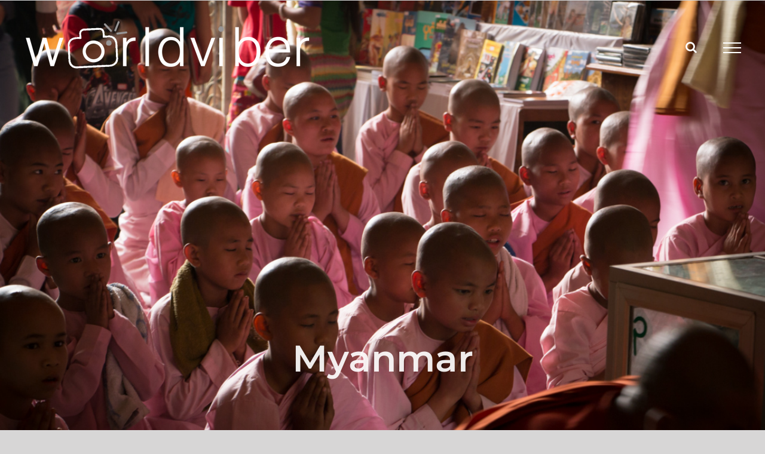

--- FILE ---
content_type: text/html; charset=UTF-8
request_url: https://worldviber.com/category/asia/myanmar/
body_size: 9579
content:
<!DOCTYPE html>
<html class="avada-html-layout-wide avada-html-header-position-top avada-html-is-archive avada-header-color-not-opaque" lang="en-US" prefix="og: https://ogp.me/ns#">
<head>
	<meta http-equiv="X-UA-Compatible" content="IE=edge" />
	<meta http-equiv="Content-Type" content="text/html; charset=utf-8"/>
	<meta name="viewport" content="width=device-width, initial-scale=1" />
	
<!-- Search Engine Optimization by Rank Math PRO - https://rankmath.com/ -->
<title>Myanmar - Worldviber</title>
<meta name="description" content="W were so lucky, that we had the chance to explore Myanmar still in a time when it was not too touristic, not crowded and overrun."/>
<meta name="robots" content="follow, index, max-snippet:-1, max-video-preview:-1, max-image-preview:large"/>
<link rel="canonical" href="https://worldviber.com/category/asia/myanmar/" />
<meta property="og:locale" content="en_US" />
<meta property="og:type" content="article" />
<meta property="og:title" content="Myanmar - Worldviber" />
<meta property="og:description" content="W were so lucky, that we had the chance to explore Myanmar still in a time when it was not too touristic, not crowded and overrun." />
<meta property="og:url" content="https://worldviber.com/category/asia/myanmar/" />
<meta property="og:site_name" content="Worldviber" />
<meta property="article:publisher" content="https://www.facebook.com/worldviber/" />
<meta name="twitter:card" content="summary_large_image" />
<meta name="twitter:title" content="Myanmar - Worldviber" />
<meta name="twitter:description" content="W were so lucky, that we had the chance to explore Myanmar still in a time when it was not too touristic, not crowded and overrun." />
<meta name="twitter:label1" content="Posts" />
<meta name="twitter:data1" content="3" />
<script type="application/ld+json" class="rank-math-schema-pro">{"@context":"https://schema.org","@graph":[{"@type":"Person","@id":"https://worldviber.com/#person","name":"Worldviber","sameAs":["https://www.facebook.com/worldviber/","https://www.instagram.com/juliasanphotography/","https://www.pinterest.com/worldviber/"]},{"@type":"WebSite","@id":"https://worldviber.com/#website","url":"https://worldviber.com","name":"Worldviber","publisher":{"@id":"https://worldviber.com/#person"},"inLanguage":"en-US"},{"@type":"CollectionPage","@id":"https://worldviber.com/category/asia/myanmar/#webpage","url":"https://worldviber.com/category/asia/myanmar/","name":"Myanmar - Worldviber","isPartOf":{"@id":"https://worldviber.com/#website"},"inLanguage":"en-US"}]}</script>
<!-- /Rank Math WordPress SEO plugin -->

<link rel="alternate" type="application/rss+xml" title="Worldviber &raquo; Feed" href="https://worldviber.com/feed/" />
<link rel="alternate" type="application/rss+xml" title="Worldviber &raquo; Comments Feed" href="https://worldviber.com/comments/feed/" />
								<link rel="icon" href="https://worldviber.com/wp-content/uploads/2020/01/worldviber-camera-wshadow-fav.png" type="image/png" />
		
		
					<!-- Android Icon -->
						<link rel="icon" sizes="192x192" href="https://worldviber.com/wp-content/uploads/2020/01/worldviber-camera-wshadow-fav-M.png" type="image/png">
		
				<link rel="alternate" type="application/rss+xml" title="Worldviber &raquo; Myanmar Category Feed" href="https://worldviber.com/category/asia/myanmar/feed/" />
<style id='wp-img-auto-sizes-contain-inline-css' type='text/css'>
img:is([sizes=auto i],[sizes^="auto," i]){contain-intrinsic-size:3000px 1500px}
/*# sourceURL=wp-img-auto-sizes-contain-inline-css */
</style>
<link rel='stylesheet' id='child-style-css' href='https://worldviber.com/wp-content/themes/Avada-Child-Theme/style.css?ver=6.9' type='text/css' media='all' />
<link rel='stylesheet' id='fusion-dynamic-css-css' href='https://worldviber.com/wp-content/uploads/fusion-styles/d2817babadbdc23a8c351ea1edf42776.min.css?ver=3.14.2' type='text/css' media='all' />
<script type="text/javascript" defer data-domain='worldviber.com' data-api='https://worldviber.com/wp-json/f323c8/v1/15f5/1ba9c705' data-cfasync='false' src="https://worldviber.com/wp-content/uploads/43dd3afe9a/d35aa750.js?ver=1768248219" id="plausible"></script>
<script type="text/javascript" id="plausible-analytics-js-after">
/* <![CDATA[ */
window.plausible = window.plausible || function() { (window.plausible.q = window.plausible.q || []).push(arguments) }
//# sourceURL=plausible-analytics-js-after
/* ]]> */
</script>
<script type="text/javascript" id="plausible-form-submit-integration-js-extra">
/* <![CDATA[ */
var plausible_analytics_i18n = {"form_completions":"WP Form Completions"};
//# sourceURL=plausible-form-submit-integration-js-extra
/* ]]> */
</script>
<script type="text/javascript" src="https://worldviber.com/wp-content/plugins/plausible-analytics/assets/dist/js/plausible-form-submit-integration.js?ver=1765302066" id="plausible-form-submit-integration-js"></script>
<script type="text/javascript" id="wpgmza_data-js-extra">
/* <![CDATA[ */
var wpgmza_google_api_status = {"message":"Enqueued","code":"ENQUEUED"};
//# sourceURL=wpgmza_data-js-extra
/* ]]> */
</script>
<script type="text/javascript" src="https://worldviber.com/wp-content/plugins/wp-google-maps/wpgmza_data.js?ver=6.9" id="wpgmza_data-js"></script>
<script type="text/javascript" src="https://worldviber.com/wp-includes/js/jquery/jquery.min.js?ver=3.7.1" id="jquery-core-js"></script>
<link rel="https://api.w.org/" href="https://worldviber.com/wp-json/" /><link rel="alternate" title="JSON" type="application/json" href="https://worldviber.com/wp-json/wp/v2/categories/4" /><link rel="EditURI" type="application/rsd+xml" title="RSD" href="https://worldviber.com/xmlrpc.php?rsd" />
<meta name="generator" content="WordPress 6.9" />
<style type="text/css" id="css-fb-visibility">@media screen and (max-width: 640px){.fusion-no-small-visibility{display:none !important;}body .sm-text-align-center{text-align:center !important;}body .sm-text-align-left{text-align:left !important;}body .sm-text-align-right{text-align:right !important;}body .sm-text-align-justify{text-align:justify !important;}body .sm-flex-align-center{justify-content:center !important;}body .sm-flex-align-flex-start{justify-content:flex-start !important;}body .sm-flex-align-flex-end{justify-content:flex-end !important;}body .sm-mx-auto{margin-left:auto !important;margin-right:auto !important;}body .sm-ml-auto{margin-left:auto !important;}body .sm-mr-auto{margin-right:auto !important;}body .fusion-absolute-position-small{position:absolute;width:100%;}.awb-sticky.awb-sticky-small{ position: sticky; top: var(--awb-sticky-offset,0); }}@media screen and (min-width: 641px) and (max-width: 1024px){.fusion-no-medium-visibility{display:none !important;}body .md-text-align-center{text-align:center !important;}body .md-text-align-left{text-align:left !important;}body .md-text-align-right{text-align:right !important;}body .md-text-align-justify{text-align:justify !important;}body .md-flex-align-center{justify-content:center !important;}body .md-flex-align-flex-start{justify-content:flex-start !important;}body .md-flex-align-flex-end{justify-content:flex-end !important;}body .md-mx-auto{margin-left:auto !important;margin-right:auto !important;}body .md-ml-auto{margin-left:auto !important;}body .md-mr-auto{margin-right:auto !important;}body .fusion-absolute-position-medium{position:absolute;width:100%;}.awb-sticky.awb-sticky-medium{ position: sticky; top: var(--awb-sticky-offset,0); }}@media screen and (min-width: 1025px){.fusion-no-large-visibility{display:none !important;}body .lg-text-align-center{text-align:center !important;}body .lg-text-align-left{text-align:left !important;}body .lg-text-align-right{text-align:right !important;}body .lg-text-align-justify{text-align:justify !important;}body .lg-flex-align-center{justify-content:center !important;}body .lg-flex-align-flex-start{justify-content:flex-start !important;}body .lg-flex-align-flex-end{justify-content:flex-end !important;}body .lg-mx-auto{margin-left:auto !important;margin-right:auto !important;}body .lg-ml-auto{margin-left:auto !important;}body .lg-mr-auto{margin-right:auto !important;}body .fusion-absolute-position-large{position:absolute;width:100%;}.awb-sticky.awb-sticky-large{ position: sticky; top: var(--awb-sticky-offset,0); }}</style>		<script type="text/javascript">
			var doc = document.documentElement;
			doc.setAttribute( 'data-useragent', navigator.userAgent );
		</script>
		
	<style id='global-styles-inline-css' type='text/css'>
:root{--wp--preset--aspect-ratio--square: 1;--wp--preset--aspect-ratio--4-3: 4/3;--wp--preset--aspect-ratio--3-4: 3/4;--wp--preset--aspect-ratio--3-2: 3/2;--wp--preset--aspect-ratio--2-3: 2/3;--wp--preset--aspect-ratio--16-9: 16/9;--wp--preset--aspect-ratio--9-16: 9/16;--wp--preset--color--black: #000000;--wp--preset--color--cyan-bluish-gray: #abb8c3;--wp--preset--color--white: #ffffff;--wp--preset--color--pale-pink: #f78da7;--wp--preset--color--vivid-red: #cf2e2e;--wp--preset--color--luminous-vivid-orange: #ff6900;--wp--preset--color--luminous-vivid-amber: #fcb900;--wp--preset--color--light-green-cyan: #7bdcb5;--wp--preset--color--vivid-green-cyan: #00d084;--wp--preset--color--pale-cyan-blue: #8ed1fc;--wp--preset--color--vivid-cyan-blue: #0693e3;--wp--preset--color--vivid-purple: #9b51e0;--wp--preset--color--awb-color-1: #ffffff;--wp--preset--color--awb-color-2: #f6f6f6;--wp--preset--color--awb-color-3: #e5e5e5;--wp--preset--color--awb-color-4: #e0dede;--wp--preset--color--awb-color-5: #dddddd;--wp--preset--color--awb-color-6: #747474;--wp--preset--color--awb-color-7: #8a2168;--wp--preset--color--awb-color-8: #333333;--wp--preset--color--awb-color-custom-10: #d2d2d2;--wp--preset--color--awb-color-custom-11: rgba(138,33,104,0.8);--wp--preset--color--awb-color-custom-12: #6666a4;--wp--preset--color--awb-color-custom-13: #bfbfbf;--wp--preset--gradient--vivid-cyan-blue-to-vivid-purple: linear-gradient(135deg,rgb(6,147,227) 0%,rgb(155,81,224) 100%);--wp--preset--gradient--light-green-cyan-to-vivid-green-cyan: linear-gradient(135deg,rgb(122,220,180) 0%,rgb(0,208,130) 100%);--wp--preset--gradient--luminous-vivid-amber-to-luminous-vivid-orange: linear-gradient(135deg,rgb(252,185,0) 0%,rgb(255,105,0) 100%);--wp--preset--gradient--luminous-vivid-orange-to-vivid-red: linear-gradient(135deg,rgb(255,105,0) 0%,rgb(207,46,46) 100%);--wp--preset--gradient--very-light-gray-to-cyan-bluish-gray: linear-gradient(135deg,rgb(238,238,238) 0%,rgb(169,184,195) 100%);--wp--preset--gradient--cool-to-warm-spectrum: linear-gradient(135deg,rgb(74,234,220) 0%,rgb(151,120,209) 20%,rgb(207,42,186) 40%,rgb(238,44,130) 60%,rgb(251,105,98) 80%,rgb(254,248,76) 100%);--wp--preset--gradient--blush-light-purple: linear-gradient(135deg,rgb(255,206,236) 0%,rgb(152,150,240) 100%);--wp--preset--gradient--blush-bordeaux: linear-gradient(135deg,rgb(254,205,165) 0%,rgb(254,45,45) 50%,rgb(107,0,62) 100%);--wp--preset--gradient--luminous-dusk: linear-gradient(135deg,rgb(255,203,112) 0%,rgb(199,81,192) 50%,rgb(65,88,208) 100%);--wp--preset--gradient--pale-ocean: linear-gradient(135deg,rgb(255,245,203) 0%,rgb(182,227,212) 50%,rgb(51,167,181) 100%);--wp--preset--gradient--electric-grass: linear-gradient(135deg,rgb(202,248,128) 0%,rgb(113,206,126) 100%);--wp--preset--gradient--midnight: linear-gradient(135deg,rgb(2,3,129) 0%,rgb(40,116,252) 100%);--wp--preset--font-size--small: 15px;--wp--preset--font-size--medium: 20px;--wp--preset--font-size--large: 30px;--wp--preset--font-size--x-large: 42px;--wp--preset--font-size--normal: 20px;--wp--preset--font-size--xlarge: 40px;--wp--preset--font-size--huge: 60px;--wp--preset--spacing--20: 0.44rem;--wp--preset--spacing--30: 0.67rem;--wp--preset--spacing--40: 1rem;--wp--preset--spacing--50: 1.5rem;--wp--preset--spacing--60: 2.25rem;--wp--preset--spacing--70: 3.38rem;--wp--preset--spacing--80: 5.06rem;--wp--preset--shadow--natural: 6px 6px 9px rgba(0, 0, 0, 0.2);--wp--preset--shadow--deep: 12px 12px 50px rgba(0, 0, 0, 0.4);--wp--preset--shadow--sharp: 6px 6px 0px rgba(0, 0, 0, 0.2);--wp--preset--shadow--outlined: 6px 6px 0px -3px rgb(255, 255, 255), 6px 6px rgb(0, 0, 0);--wp--preset--shadow--crisp: 6px 6px 0px rgb(0, 0, 0);}:where(.is-layout-flex){gap: 0.5em;}:where(.is-layout-grid){gap: 0.5em;}body .is-layout-flex{display: flex;}.is-layout-flex{flex-wrap: wrap;align-items: center;}.is-layout-flex > :is(*, div){margin: 0;}body .is-layout-grid{display: grid;}.is-layout-grid > :is(*, div){margin: 0;}:where(.wp-block-columns.is-layout-flex){gap: 2em;}:where(.wp-block-columns.is-layout-grid){gap: 2em;}:where(.wp-block-post-template.is-layout-flex){gap: 1.25em;}:where(.wp-block-post-template.is-layout-grid){gap: 1.25em;}.has-black-color{color: var(--wp--preset--color--black) !important;}.has-cyan-bluish-gray-color{color: var(--wp--preset--color--cyan-bluish-gray) !important;}.has-white-color{color: var(--wp--preset--color--white) !important;}.has-pale-pink-color{color: var(--wp--preset--color--pale-pink) !important;}.has-vivid-red-color{color: var(--wp--preset--color--vivid-red) !important;}.has-luminous-vivid-orange-color{color: var(--wp--preset--color--luminous-vivid-orange) !important;}.has-luminous-vivid-amber-color{color: var(--wp--preset--color--luminous-vivid-amber) !important;}.has-light-green-cyan-color{color: var(--wp--preset--color--light-green-cyan) !important;}.has-vivid-green-cyan-color{color: var(--wp--preset--color--vivid-green-cyan) !important;}.has-pale-cyan-blue-color{color: var(--wp--preset--color--pale-cyan-blue) !important;}.has-vivid-cyan-blue-color{color: var(--wp--preset--color--vivid-cyan-blue) !important;}.has-vivid-purple-color{color: var(--wp--preset--color--vivid-purple) !important;}.has-black-background-color{background-color: var(--wp--preset--color--black) !important;}.has-cyan-bluish-gray-background-color{background-color: var(--wp--preset--color--cyan-bluish-gray) !important;}.has-white-background-color{background-color: var(--wp--preset--color--white) !important;}.has-pale-pink-background-color{background-color: var(--wp--preset--color--pale-pink) !important;}.has-vivid-red-background-color{background-color: var(--wp--preset--color--vivid-red) !important;}.has-luminous-vivid-orange-background-color{background-color: var(--wp--preset--color--luminous-vivid-orange) !important;}.has-luminous-vivid-amber-background-color{background-color: var(--wp--preset--color--luminous-vivid-amber) !important;}.has-light-green-cyan-background-color{background-color: var(--wp--preset--color--light-green-cyan) !important;}.has-vivid-green-cyan-background-color{background-color: var(--wp--preset--color--vivid-green-cyan) !important;}.has-pale-cyan-blue-background-color{background-color: var(--wp--preset--color--pale-cyan-blue) !important;}.has-vivid-cyan-blue-background-color{background-color: var(--wp--preset--color--vivid-cyan-blue) !important;}.has-vivid-purple-background-color{background-color: var(--wp--preset--color--vivid-purple) !important;}.has-black-border-color{border-color: var(--wp--preset--color--black) !important;}.has-cyan-bluish-gray-border-color{border-color: var(--wp--preset--color--cyan-bluish-gray) !important;}.has-white-border-color{border-color: var(--wp--preset--color--white) !important;}.has-pale-pink-border-color{border-color: var(--wp--preset--color--pale-pink) !important;}.has-vivid-red-border-color{border-color: var(--wp--preset--color--vivid-red) !important;}.has-luminous-vivid-orange-border-color{border-color: var(--wp--preset--color--luminous-vivid-orange) !important;}.has-luminous-vivid-amber-border-color{border-color: var(--wp--preset--color--luminous-vivid-amber) !important;}.has-light-green-cyan-border-color{border-color: var(--wp--preset--color--light-green-cyan) !important;}.has-vivid-green-cyan-border-color{border-color: var(--wp--preset--color--vivid-green-cyan) !important;}.has-pale-cyan-blue-border-color{border-color: var(--wp--preset--color--pale-cyan-blue) !important;}.has-vivid-cyan-blue-border-color{border-color: var(--wp--preset--color--vivid-cyan-blue) !important;}.has-vivid-purple-border-color{border-color: var(--wp--preset--color--vivid-purple) !important;}.has-vivid-cyan-blue-to-vivid-purple-gradient-background{background: var(--wp--preset--gradient--vivid-cyan-blue-to-vivid-purple) !important;}.has-light-green-cyan-to-vivid-green-cyan-gradient-background{background: var(--wp--preset--gradient--light-green-cyan-to-vivid-green-cyan) !important;}.has-luminous-vivid-amber-to-luminous-vivid-orange-gradient-background{background: var(--wp--preset--gradient--luminous-vivid-amber-to-luminous-vivid-orange) !important;}.has-luminous-vivid-orange-to-vivid-red-gradient-background{background: var(--wp--preset--gradient--luminous-vivid-orange-to-vivid-red) !important;}.has-very-light-gray-to-cyan-bluish-gray-gradient-background{background: var(--wp--preset--gradient--very-light-gray-to-cyan-bluish-gray) !important;}.has-cool-to-warm-spectrum-gradient-background{background: var(--wp--preset--gradient--cool-to-warm-spectrum) !important;}.has-blush-light-purple-gradient-background{background: var(--wp--preset--gradient--blush-light-purple) !important;}.has-blush-bordeaux-gradient-background{background: var(--wp--preset--gradient--blush-bordeaux) !important;}.has-luminous-dusk-gradient-background{background: var(--wp--preset--gradient--luminous-dusk) !important;}.has-pale-ocean-gradient-background{background: var(--wp--preset--gradient--pale-ocean) !important;}.has-electric-grass-gradient-background{background: var(--wp--preset--gradient--electric-grass) !important;}.has-midnight-gradient-background{background: var(--wp--preset--gradient--midnight) !important;}.has-small-font-size{font-size: var(--wp--preset--font-size--small) !important;}.has-medium-font-size{font-size: var(--wp--preset--font-size--medium) !important;}.has-large-font-size{font-size: var(--wp--preset--font-size--large) !important;}.has-x-large-font-size{font-size: var(--wp--preset--font-size--x-large) !important;}
/*# sourceURL=global-styles-inline-css */
</style>
</head>

<body class="archive category category-myanmar category-4 wp-theme-Avada wp-child-theme-Avada-Child-Theme fusion-image-hovers fusion-pagination-sizing fusion-button_type-3d fusion-button_span-no fusion-button_gradient-linear avada-image-rollover-circle-no avada-image-rollover-yes avada-image-rollover-direction-fade fusion-body ltr fusion-sticky-header no-mobile-sticky-header no-mobile-slidingbar no-mobile-totop fusion-disable-outline fusion-sub-menu-fade mobile-logo-pos-center layout-wide-mode avada-has-boxed-modal-shadow-none layout-scroll-offset-full avada-has-zero-margin-offset-top fusion-top-header menu-text-align-left mobile-menu-design-modern fusion-hide-pagination-text fusion-header-layout-v6 avada-responsive avada-footer-fx-none avada-menu-highlight-style-background fusion-search-form-classic fusion-main-menu-search-overlay fusion-avatar-circle avada-sticky-shrinkage avada-dropdown-styles avada-blog-layout-grid avada-blog-archive-layout-grid avada-header-shadow-no avada-menu-icon-position-top avada-has-mainmenu-dropdown-divider avada-has-pagetitle-bg-full avada-has-pagetitle-bg-parallax avada-has-mobile-menu-search avada-has-main-nav-search-icon avada-has-breadcrumb-mobile-hidden avada-has-titlebar-bar_and_content avada-has-pagination-padding avada-flyout-menu-direction-fade avada-ec-views-v1" data-awb-post-id="1162">
		<a class="skip-link screen-reader-text" href="#content">Skip to content</a>

	<div id="boxed-wrapper">
		
		<div id="wrapper" class="fusion-wrapper">
			<div id="home" style="position:relative;top:-1px;"></div>
							
					
			<header class="fusion-header-wrapper">
				<div class="fusion-header-v6 fusion-logo-alignment fusion-logo-center fusion-sticky-menu- fusion-sticky-logo-1 fusion-mobile-logo-1  fusion-header-has-flyout-menu">
					<div class="fusion-header-sticky-height"></div>
<div class="fusion-header">
	<div class="fusion-row">
		<div class="fusion-header-v6-content fusion-header-has-flyout-menu-content">
				<div class="fusion-logo" data-margin-top="31px" data-margin-bottom="31px" data-margin-left="0px" data-margin-right="0px">
			<a class="fusion-logo-link"  href="https://worldviber.com/" >

						<!-- standard logo -->
			<img src="https://worldviber.com/wp-content/uploads/2020/01/worldviber-logo-only-transparent-white-S.png" srcset="https://worldviber.com/wp-content/uploads/2020/01/worldviber-logo-only-transparent-white-S.png 1x, https://worldviber.com/wp-content/uploads/2020/01/worldviber-logo-only-transparent-white-M.png 2x" width="480" height="97" style="max-height:97px;height:auto;" alt="Worldviber Logo" data-retina_logo_url="https://worldviber.com/wp-content/uploads/2020/01/worldviber-logo-only-transparent-white-M.png" class="fusion-standard-logo" />

											<!-- mobile logo -->
				<img src="https://worldviber.com/wp-content/uploads/2020/01/worldviber-logo-only-transparent-white-XS.png" srcset="https://worldviber.com/wp-content/uploads/2020/01/worldviber-logo-only-transparent-white-XS.png 1x, https://worldviber.com/wp-content/uploads/2020/01/worldviber-logo-only-transparent-white-S.png 2x" width="240" height="48" style="max-height:48px;height:auto;" alt="Worldviber Logo" data-retina_logo_url="https://worldviber.com/wp-content/uploads/2020/01/worldviber-logo-only-transparent-white-S.png" class="fusion-mobile-logo" />
			
											<!-- sticky header logo -->
				<img src="https://worldviber.com/wp-content/uploads/2020/01/worldviber-logo-only-transparent.png" srcset="https://worldviber.com/wp-content/uploads/2020/01/worldviber-logo-only-transparent.png 1x, https://worldviber.com/wp-content/uploads/2020/01/worldviber-logo-only-transparent.png 2x" width="1240" height="250" style="max-height:250px;height:auto;" alt="Worldviber Logo" data-retina_logo_url="https://worldviber.com/wp-content/uploads/2020/01/worldviber-logo-only-transparent.png" class="fusion-sticky-logo" />
					</a>
		</div>
			<div class="fusion-flyout-menu-icons">
				
				
									<div class="fusion-flyout-search-toggle">
						<div class="fusion-toggle-icon">
							<div class="fusion-toggle-icon-line"></div>
							<div class="fusion-toggle-icon-line"></div>
							<div class="fusion-toggle-icon-line"></div>
						</div>
						<a class="fusion-icon awb-icon-search" aria-hidden="true" aria-label="Toggle Search" href="#"></a>
					</div>
				
				<a class="fusion-flyout-menu-toggle" aria-hidden="true" aria-label="Toggle Menu" href="#">
					<div class="fusion-toggle-icon-line"></div>
					<div class="fusion-toggle-icon-line"></div>
					<div class="fusion-toggle-icon-line"></div>
				</a>
			</div>
		</div>

		<div class="fusion-main-menu fusion-flyout-menu" role="navigation" aria-label="Main Menu">
			<ul id="menu-main" class="fusion-menu"><li  id="menu-item-5066"  class="menu-item menu-item-type-post_type menu-item-object-avada_portfolio menu-item-5066"  data-item-id="5066"><a  href="https://worldviber.com/our-destination/africa/" class="fusion-background-highlight"><span class="menu-text">Africa</span></a></li><li  id="menu-item-5064"  class="menu-item menu-item-type-post_type menu-item-object-avada_portfolio menu-item-5064"  data-item-id="5064"><a  href="https://worldviber.com/our-destination/asia/" class="fusion-background-highlight"><span class="menu-text">Asia</span></a></li><li  id="menu-item-5065"  class="menu-item menu-item-type-post_type menu-item-object-avada_portfolio menu-item-5065"  data-item-id="5065"><a  href="https://worldviber.com/our-destination/south-america/" class="fusion-background-highlight"><span class="menu-text">South America</span></a></li><li  id="menu-item-44"  class="menu-item menu-item-type-post_type menu-item-object-page menu-item-44"  data-item-id="44"><a  href="https://worldviber.com/our-route/" class="fusion-background-highlight"><span class="menu-text">Our route</span></a></li><li  id="menu-item-1244"  class="menu-item menu-item-type-taxonomy menu-item-object-post_tag menu-item-1244"  data-item-id="1244"><a  href="https://worldviber.com/tag/travel-tips/" class="fusion-background-highlight"><span class="menu-text">Travel hints</span></a></li><li  id="menu-item-1151"  class="menu-item menu-item-type-post_type menu-item-object-page menu-item-1151"  data-item-id="1151"><a  href="https://worldviber.com/about/" class="fusion-background-highlight"><span class="menu-text">About</span></a></li><li  id="menu-item-43"  class="menu-item menu-item-type-post_type menu-item-object-page menu-item-43"  data-item-id="43"><a  href="https://worldviber.com/contact/" class="fusion-background-highlight"><span class="menu-text">Contact</span></a></li><li  id="menu-item-5533"  class="menu-item menu-item-type-post_type menu-item-object-page menu-item-5533"  data-item-id="5533"><a  href="https://worldviber.com/impressum/" class="fusion-background-highlight"><span class="menu-text">Imprint</span></a></li><li  id="menu-item-5761"  class="menu-item menu-item-type-post_type menu-item-object-page menu-item-privacy-policy menu-item-5761 fusion-flyout-menu-item-last"  data-item-id="5761"><a  href="https://worldviber.com/privacy/" class="fusion-background-highlight"><span class="menu-text">Privacy</span></a></li></ul>		</div>

					<div class="fusion-flyout-search">
						<form role="search" class="searchform fusion-search-form  fusion-live-search fusion-search-form-classic" method="get" action="https://worldviber.com/">
			<div class="fusion-search-form-content">

				
				<div class="fusion-search-field search-field">
					<label><span class="screen-reader-text">Search for:</span>
													<input type="search" class="s fusion-live-search-input" name="s" id="fusion-live-search-input-0" autocomplete="off" placeholder="Search..." required aria-required="true" aria-label="Search..."/>
											</label>
				</div>
				<div class="fusion-search-button search-button">
					<input type="submit" class="fusion-search-submit searchsubmit" aria-label="Search" value="&#xf002;" />
										<div class="fusion-slider-loading"></div>
									</div>

				
			</div>


							<div class="fusion-search-results-wrapper"><div class="fusion-search-results"></div></div>
			
		<input type="hidden" name="search_source" value="https://worldviber.com/category/asia/myanmar/" /></form>
					</div>
		
		<div class="fusion-flyout-menu-bg"></div>
	</div>
</div>
				</div>
				<div class="fusion-clearfix"></div>
			</header>
								
							<div id="sliders-container" class="fusion-slider-visibility">
					</div>
				
					
							
			<section class="avada-page-titlebar-wrapper" aria-labelledby="awb-ptb-heading">
	<div class="fusion-page-title-bar fusion-page-title-bar-breadcrumbs fusion-page-title-bar-center">
		<div class="fusion-page-title-row">
			<div class="fusion-page-title-wrapper">
				<div class="fusion-page-title-captions">

																							<h1 id="awb-ptb-heading" class="entry-title">Myanmar</h1>

											
																
				</div>

				
			</div>
		</div>
	</div>
</section>

						<main id="main" class="clearfix ">
				<div class="fusion-row" style="">
<section id="content" class=" full-width" style="width: 100%;">
			<div id="post-1162" class="fusion-archive-description post-1162 post type-post status-publish format-standard has-post-thumbnail hentry category-asia category-bali category-cambodia category-myanmar category-vietnam tag-faces-of-asia tag-people tag-photo-album tag-worldviber">
			<div class="post-content">
				<p style="text-align: left;">We were so lucky, that we had the chance to explore Myanmar still in a time when it was not too touristic, not crowded and overrun. As you can imagine: it had its advantages and disadvantages. In many places we were almost alone as visitors and could have sights for own. At the same time there is not such a great choice of hotels and getting from one place to the other can take a bit longer. Still we could see everything we wanted and organized the whole stay just like in the rest of Southeast Asia. Completely on our own, locally and via &#8211; the sometimes rather slow &#8211; Internet.</p>
<h4 style="text-align: left;"><strong>Our posts from Myanmar: </strong></h4>
			</div>
		</div>
	
	<div id="posts-container" class="fusion-blog-archive fusion-blog-layout-grid-wrapper fusion-clearfix">
	<div class="fusion-posts-container fusion-blog-layout-grid fusion-blog-layout-grid-2 isotope fusion-blog-equal-heights fusion-posts-container-infinite fusion-posts-container-load-more fusion-blog-rollover " data-pages="1">
		
		
													<article id="post-1162" class="fusion-post-grid  post fusion-clearfix post-1162 type-post status-publish format-standard has-post-thumbnail hentry category-asia category-bali category-cambodia category-myanmar category-vietnam tag-faces-of-asia tag-people tag-photo-album tag-worldviber">
														<div class="fusion-post-wrapper">
				
				
				
									
		<div class="fusion-flexslider flexslider fusion-flexslider-loading fusion-post-slideshow">
		<ul class="slides">
																		<li><div  class="fusion-image-wrapper" aria-haspopup="true">
				<img width="1200" height="800" src="https://worldviber.com/wp-content/uploads/2016/04/Vietnam_HoiAn_2016_WorldViber_001-35.webp" class="attachment-full size-full lazyload wp-post-image" alt="Vendor on the Hoi An market" decoding="async" fetchpriority="high" srcset="data:image/svg+xml,%3Csvg%20xmlns%3D%27http%3A%2F%2Fwww.w3.org%2F2000%2Fsvg%27%20width%3D%271200%27%20height%3D%27800%27%20viewBox%3D%270%200%201200%20800%27%3E%3Crect%20width%3D%271200%27%20height%3D%27800%27%20fill-opacity%3D%220%22%2F%3E%3C%2Fsvg%3E" data-orig-src="https://worldviber.com/wp-content/uploads/2016/04/Vietnam_HoiAn_2016_WorldViber_001-35.webp" data-srcset="https://worldviber.com/wp-content/uploads/2016/04/Vietnam_HoiAn_2016_WorldViber_001-35-600x400.webp 600w, https://worldviber.com/wp-content/uploads/2016/04/Vietnam_HoiAn_2016_WorldViber_001-35.webp 1200w" data-sizes="auto" /><div class="fusion-rollover">
	<div class="fusion-rollover-content">

				
		
												<h4 class="fusion-rollover-title">
					<a class="fusion-rollover-title-link" href="https://worldviber.com/faces-of-asia/">
						21 faces of Asia I am so happy we saw					</a>
				</h4>
			
								
		
						<a class="fusion-link-wrapper" href="https://worldviber.com/faces-of-asia/" aria-label="21 faces of Asia I am so happy we saw"></a>
	</div>
</div>
</div>
</li>
																																																</ul>
	</div>
				
														<div class="fusion-post-content-wrapper">
				
				
				<div class="fusion-post-content post-content">
					<h2 class="entry-title fusion-post-title"><a href="https://worldviber.com/faces-of-asia/">21 faces of Asia I am so happy we saw</a></h2>
																
																										<div class="fusion-content-sep sep-single sep-solid"></div>
						
					
					<div class="fusion-post-content-container">
						<p>Amazing how many friendly and kind people we met during our trip to Southeast Asia. Here I have collected my favorite photos featuring faces of Asia.</p>					</div>
				</div>

				
																																<div class="fusion-meta-info">
																										<div class="fusion-alignleft">
										<a href="https://worldviber.com/faces-of-asia/" class="fusion-read-more" aria-label="More on 21 faces of Asia I am so happy we saw">
											Read More										</a>
									</div>
								
																							</div>
															
									</div>
				
									</div>
							</article>

			
											<article id="post-550" class="fusion-post-grid  post fusion-clearfix post-550 type-post status-publish format-standard has-post-thumbnail hentry category-myanmar category-asia tag-asia tag-boat-trips tag-fisherman tag-floating-market tag-inle-lake tag-myanmar tag-worldviber">
														<div class="fusion-post-wrapper">
				
				
				
									
		<div class="fusion-flexslider flexslider fusion-flexslider-loading fusion-post-slideshow">
		<ul class="slides">
																		<li><div  class="fusion-image-wrapper" aria-haspopup="true">
				<img width="1200" height="800" src="https://worldviber.com/wp-content/uploads/2016/03/Inle_2016_WorldViber_18.webp" class="attachment-full size-full lazyload wp-post-image" alt="Lotus flower - Inle lake" decoding="async" srcset="data:image/svg+xml,%3Csvg%20xmlns%3D%27http%3A%2F%2Fwww.w3.org%2F2000%2Fsvg%27%20width%3D%271200%27%20height%3D%27800%27%20viewBox%3D%270%200%201200%20800%27%3E%3Crect%20width%3D%271200%27%20height%3D%27800%27%20fill-opacity%3D%220%22%2F%3E%3C%2Fsvg%3E" data-orig-src="https://worldviber.com/wp-content/uploads/2016/03/Inle_2016_WorldViber_18.webp" data-srcset="https://worldviber.com/wp-content/uploads/2016/03/Inle_2016_WorldViber_18-600x400.webp 600w, https://worldviber.com/wp-content/uploads/2016/03/Inle_2016_WorldViber_18-800x533.webp 800w, https://worldviber.com/wp-content/uploads/2016/03/Inle_2016_WorldViber_18.webp 1200w" data-sizes="auto" /><div class="fusion-rollover">
	<div class="fusion-rollover-content">

				
		
												<h4 class="fusion-rollover-title">
					<a class="fusion-rollover-title-link" href="https://worldviber.com/life-on-inle-lake/">
						Life on Inle Lake, Myanmar					</a>
				</h4>
			
								
		
						<a class="fusion-link-wrapper" href="https://worldviber.com/life-on-inle-lake/" aria-label="Life on Inle Lake, Myanmar"></a>
	</div>
</div>
</div>
</li>
																																																</ul>
	</div>
				
														<div class="fusion-post-content-wrapper">
				
				
				<div class="fusion-post-content post-content">
					<h2 class="entry-title fusion-post-title"><a href="https://worldviber.com/life-on-inle-lake/">Life on Inle Lake, Myanmar</a></h2>
																
																										<div class="fusion-content-sep sep-single sep-solid"></div>
						
					
					<div class="fusion-post-content-container">
						<p> We have come to the point when we don’t know anymore which day of the week it is – great feeling! This resembles a bit the Inle Lake, Myanmar: you also don’t know where it begins and where it  [...]</p>					</div>
				</div>

				
																																<div class="fusion-meta-info">
																										<div class="fusion-alignleft">
										<a href="https://worldviber.com/life-on-inle-lake/" class="fusion-read-more" aria-label="More on Life on Inle Lake, Myanmar">
											Read More										</a>
									</div>
								
																							</div>
															
									</div>
				
									</div>
							</article>

			
											<article id="post-514" class="fusion-post-grid  post fusion-clearfix post-514 type-post status-publish format-standard has-post-thumbnail hentry category-myanmar category-asia tag-bagan tag-buddhist-temple tag-getting-around">
														<div class="fusion-post-wrapper">
				
				
				
									
		<div class="fusion-flexslider flexslider fusion-flexslider-loading fusion-post-slideshow">
		<ul class="slides">
																		<li><div  class="fusion-image-wrapper" aria-haspopup="true">
				<img width="1200" height="450" src="https://worldviber.com/wp-content/uploads/2016/03/Bagan_2016_small_28.webp" class="attachment-full size-full lazyload wp-post-image" alt="Sunset in Bagan" decoding="async" srcset="data:image/svg+xml,%3Csvg%20xmlns%3D%27http%3A%2F%2Fwww.w3.org%2F2000%2Fsvg%27%20width%3D%271200%27%20height%3D%27450%27%20viewBox%3D%270%200%201200%20450%27%3E%3Crect%20width%3D%271200%27%20height%3D%27450%27%20fill-opacity%3D%220%22%2F%3E%3C%2Fsvg%3E" data-orig-src="https://worldviber.com/wp-content/uploads/2016/03/Bagan_2016_small_28.webp" data-srcset="https://worldviber.com/wp-content/uploads/2016/03/Bagan_2016_small_28-600x225.webp 600w, https://worldviber.com/wp-content/uploads/2016/03/Bagan_2016_small_28-800x300.webp 800w, https://worldviber.com/wp-content/uploads/2016/03/Bagan_2016_small_28.webp 1200w" data-sizes="auto" /><div class="fusion-rollover">
	<div class="fusion-rollover-content">

				
		
												<h4 class="fusion-rollover-title">
					<a class="fusion-rollover-title-link" href="https://worldviber.com/bagan-temples/">
						In Love with (in) Bagan &#8211; Bagan temples					</a>
				</h4>
			
								
		
						<a class="fusion-link-wrapper" href="https://worldviber.com/bagan-temples/" aria-label="In Love with (in) Bagan &#8211; Bagan temples"></a>
	</div>
</div>
</div>
</li>
																																																</ul>
	</div>
				
														<div class="fusion-post-content-wrapper">
				
				
				<div class="fusion-post-content post-content">
					<h2 class="entry-title fusion-post-title"><a href="https://worldviber.com/bagan-temples/">In Love with (in) Bagan &#8211; Bagan temples</a></h2>
																
																										<div class="fusion-content-sep sep-single sep-solid"></div>
						
					
					<div class="fusion-post-content-container">
						<p> We spent a couple of days in fairytale Bagan, where thousands of Buddhist temples, stupas and pagodas are scattered in an area of about 5000 hectares. Even the partially 38-39°C could not take away the magic of this place.  [...]</p>					</div>
				</div>

				
																																<div class="fusion-meta-info">
																										<div class="fusion-alignleft">
										<a href="https://worldviber.com/bagan-temples/" class="fusion-read-more" aria-label="More on In Love with (in) Bagan &#8211; Bagan temples">
											Read More										</a>
									</div>
								
																							</div>
															
									</div>
				
									</div>
							</article>

			
		
		
	</div>

			</div>
</section>
						
					</div>  <!-- fusion-row -->
				</main>  <!-- #main -->
				
				
								
					
		<div class="fusion-footer">
					
	<footer class="fusion-footer-widget-area fusion-widget-area fusion-footer-widget-area-center">
		<div class="fusion-row">
			<div class="fusion-columns fusion-columns-1 fusion-widget-area">
				
																									<div class="fusion-column fusion-column-last col-lg-12 col-md-12 col-sm-12">
							<section id="media_image-6" class="fusion-footer-widget-column widget widget_media_image"><a href="https://worldviber.com/"><img width="240" height="48" src="https://worldviber.com/wp-content/uploads/2020/01/worldviber-logo-only-transparent-white-XS.webp" class="image wp-image-3859  attachment-full size-full lazyload" alt="worldviber logo" style="max-width: 100%; height: auto;" decoding="async" srcset="data:image/svg+xml,%3Csvg%20xmlns%3D%27http%3A%2F%2Fwww.w3.org%2F2000%2Fsvg%27%20width%3D%27240%27%20height%3D%2748%27%20viewBox%3D%270%200%20240%2048%27%3E%3Crect%20width%3D%27240%27%20height%3D%2748%27%20fill-opacity%3D%220%22%2F%3E%3C%2Fsvg%3E" data-orig-src="https://worldviber.com/wp-content/uploads/2020/01/worldviber-logo-only-transparent-white-XS.webp" data-srcset="https://worldviber.com/wp-content/uploads/2020/01/worldviber-logo-only-transparent-white-XS-200x40.webp 200w, https://worldviber.com/wp-content/uploads/2020/01/worldviber-logo-only-transparent-white-XS.webp 240w" data-sizes="auto" /></a><div style="clear:both;"></div></section><section id="menu-widget-2" class="fusion-footer-widget-column widget menu"><style type="text/css">#menu-widget-2{text-align:center;}#fusion-menu-widget-2 li{display:inline-block;}#fusion-menu-widget-2 ul li a{display:inline-block;padding:0;border:0;color:#ffffff;font-size:22px;}#fusion-menu-widget-2 ul li a:after{content:"|";color:#ffffff;padding-right:25px;padding-left:25px;font-size:22px;}#fusion-menu-widget-2 ul li a:hover,#fusion-menu-widget-2 ul .menu-item.current-menu-item a{color:#ffffff;}#fusion-menu-widget-2 ul li:last-child a:after{display:none;}#fusion-menu-widget-2 ul li .fusion-widget-cart-number{margin:0 7px;background-color:#ffffff;color:#ffffff;}#fusion-menu-widget-2 ul li.fusion-active-cart-icon .fusion-widget-cart-icon:after{color:#ffffff;}</style><nav id="fusion-menu-widget-2" class="fusion-widget-menu" aria-label="Secondary navigation"><ul id="menu-main-1" class="menu"><li class="menu-item menu-item-type-post_type menu-item-object-avada_portfolio menu-item-5066"><a href="https://worldviber.com/our-destination/africa/">Africa</a></li><li class="menu-item menu-item-type-post_type menu-item-object-avada_portfolio menu-item-5064"><a href="https://worldviber.com/our-destination/asia/">Asia</a></li><li class="menu-item menu-item-type-post_type menu-item-object-avada_portfolio menu-item-5065"><a href="https://worldviber.com/our-destination/south-america/">South America</a></li><li class="menu-item menu-item-type-post_type menu-item-object-page menu-item-44"><a href="https://worldviber.com/our-route/">Our route</a></li><li class="menu-item menu-item-type-taxonomy menu-item-object-post_tag menu-item-1244"><a href="https://worldviber.com/tag/travel-tips/">Travel hints</a></li><li class="menu-item menu-item-type-post_type menu-item-object-page menu-item-1151"><a href="https://worldviber.com/about/">About</a></li><li class="menu-item menu-item-type-post_type menu-item-object-page menu-item-43"><a href="https://worldviber.com/contact/">Contact</a></li><li class="menu-item menu-item-type-post_type menu-item-object-page menu-item-5533"><a href="https://worldviber.com/impressum/">Imprint</a></li><li class="menu-item menu-item-type-post_type menu-item-object-page menu-item-privacy-policy menu-item-5761"><a rel="privacy-policy" href="https://worldviber.com/privacy/">Privacy</a></li></ul></nav><div style="clear:both;"></div></section>																					</div>
																																																						
				<div class="fusion-clearfix"></div>
			</div> <!-- fusion-columns -->
		</div> <!-- fusion-row -->
	</footer> <!-- fusion-footer-widget-area -->

	
	<footer id="footer" class="fusion-footer-copyright-area fusion-footer-copyright-center">
		<div class="fusion-row">
			<div class="fusion-copyright-content">

				<div class="fusion-copyright-notice">
		<div>
		© Copyright 2016 - <script>document.write(new Date().getFullYear());</script>   |   Design by <a href='https://weria-digital.com' target='_blank'><strong>Weria Digital Marketing </strong></a>   |   All Rights Reserved</a>	</div>
</div>
<div class="fusion-social-links-footer">
	<div class="fusion-social-networks boxed-icons"><div class="fusion-social-networks-wrapper"><a  class="fusion-social-network-icon fusion-tooltip fusion-facebook awb-icon-facebook" style data-placement="top" data-title="Facebook" data-toggle="tooltip" title="Facebook" href="https://www.facebook.com/worldviber/" target="_blank" rel="noreferrer"><span class="screen-reader-text">Facebook</span></a><a  class="fusion-social-network-icon fusion-tooltip fusion-instagram awb-icon-instagram" style data-placement="top" data-title="Instagram" data-toggle="tooltip" title="Instagram" href="https://www.instagram.com/worldviber_juliasanphotography/" target="_blank" rel="noopener noreferrer"><span class="screen-reader-text">Instagram</span></a></div></div></div>

			</div> <!-- fusion-fusion-copyright-content -->
		</div> <!-- fusion-row -->
	</footer> <!-- #footer -->
		</div> <!-- fusion-footer -->

		
																</div> <!-- wrapper -->
		</div> <!-- #boxed-wrapper -->
				<a class="fusion-one-page-text-link fusion-page-load-link" tabindex="-1" href="#" aria-hidden="true">Page load link</a>

		<div class="avada-footer-scripts">
			<script type="speculationrules">
{"prefetch":[{"source":"document","where":{"and":[{"href_matches":"/*"},{"not":{"href_matches":["/wp-*.php","/wp-admin/*","/wp-content/uploads/*","/wp-content/*","/wp-content/plugins/*","/wp-content/themes/Avada-Child-Theme/*","/wp-content/themes/Avada/*","/*\\?(.+)"]}},{"not":{"selector_matches":"a[rel~=\"nofollow\"]"}},{"not":{"selector_matches":".no-prefetch, .no-prefetch a"}}]},"eagerness":"conservative"}]}
</script>
<script type="text/javascript" src="https://worldviber.com/wp-content/uploads/fusion-scripts/24235242fe2f4e68c878c803106a0eef.min.js?ver=3.14.2" id="fusion-scripts-js"></script>
		</div>

			<section class="to-top-container to-top-right" aria-labelledby="awb-to-top-label">
		<a href="#" id="toTop" class="fusion-top-top-link">
			<span id="awb-to-top-label" class="screen-reader-text">Go to Top</span>

					</a>
	</section>
		</body>
</html>

<!-- Cached by WP-Optimize - https://teamupdraft.com/wp-optimize/ - Last modified: January 13, 2026 11:18 am (Europe/Vienna UTC:1) -->
